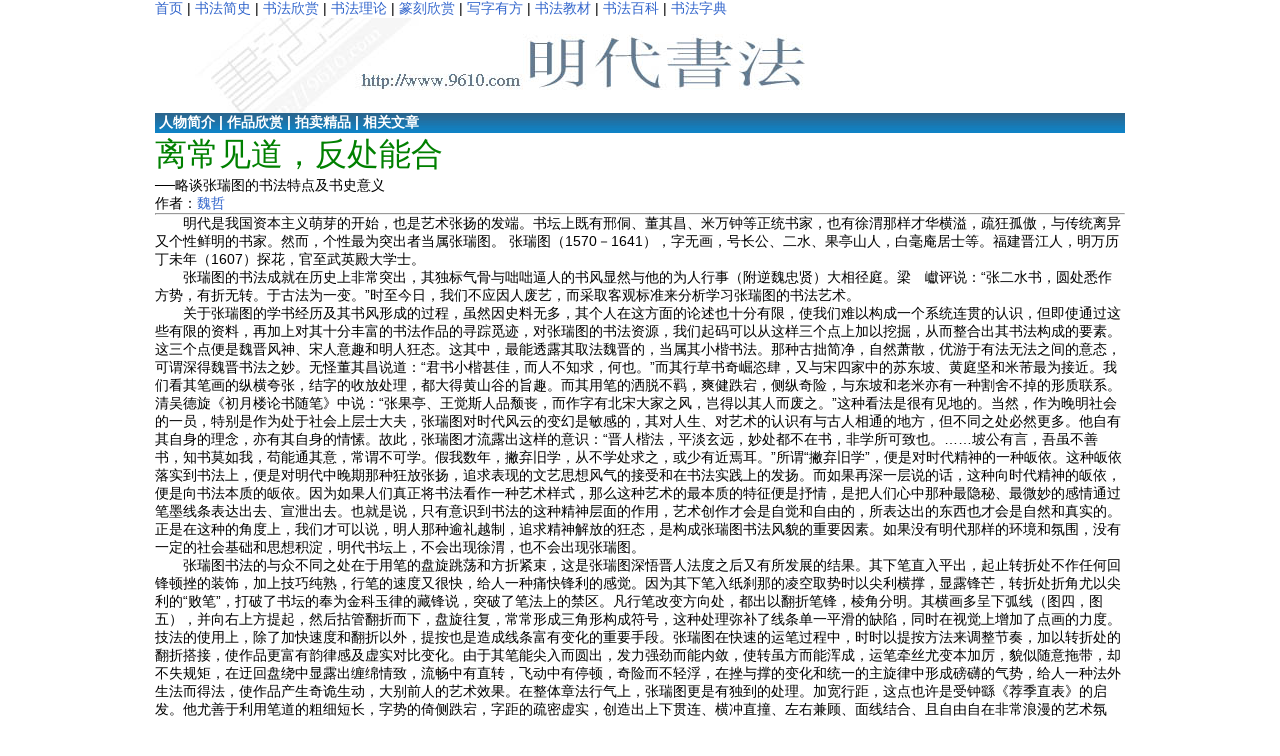

--- FILE ---
content_type: text/html
request_url: https://9610.com/zrt/w9.htm
body_size: 4753
content:
<html><!-- #BeginTemplate "/Templates/ming.dwt" --><!-- DW6 -->

<head>
<!-- #BeginEditable "doctitle" --> 
<title>张瑞图-明代书法-书法空间——永不落幕的书法博物馆</title>
<!-- #EndEditable --> 
<meta http-equiv="cache-control" content="public" /> 
<META http-equiv=Content-Type content="text/html; charset=gb2312">
<meta name="viewport" content="width=device-width, initial-scale=1" />
<link rel="icon" href="/9610.ico" >
<link rel="shortcut icon" href="/9610.ico" > 
<LINK href="/2013.css" type=text/css rel=stylesheet>
</head>
<body> <p> <a name="top"></a>
<script language=JavaScript src="/js/top2.js"> 
</script> <br ><a href="/ming" target='_blank'><img border=0 src="/mingdai.jpg"></a>  
  <br>

 
       <SPAN id=L4EVER><img src="/loading.gif" alt="加载中，请稍等..." /></SPAN>
 </div>  <!-- #BeginEditable "12" --> 

<div class=wrap>
<table width="100%" border="0" align="center" cellpadding="0" cellspacing="0" class="table_1"if" height="25">
 
  <tr>
 
    <td >&nbsp;<b><a href="1.htm#jianjie"><font color="#ffffff">人物简介</font></a>  |  <a 
 
href="1.htm#zuopin"><font color="#ffffff">作品欣赏</font></a>  |  <a 
 
href="1.htm#paimai"><font color="#ffffff">拍卖精品</font></a>  | <a href="1.htm#wenzhang"><font 
 
color="#ffffff">相关文章</font></a> </b> </td>
 
  </tr>
 
</table><p>
<font face="隶书" color="#008000" size="6">
离常见道，反处能合

</font><br>──略谈张瑞图的书法特点及书史意义 <br>作者：<a href="/dangdai/10/weizhe">魏哲 </a><hr>
 
 

 <p>　　明代是我国资本主义萌芽的开始，也是艺术张扬的发端。书坛上既有邢侗、董其昌、米万钟等正统书家，也有徐渭那样才华横溢，疏狂孤傲，与传统离异又个性鲜明的书家。然而，个性最为突出者当属张瑞图。 
张瑞图（1570－1641），字无画，号长公、二水、果亭山人，白毫庵居士等。福建晋江人，明万历丁未年（1607）探花，官至武英殿大学士。 
 <p>　　张瑞图的书法成就在历史上非常突出，其独标气骨与咄咄逼人的书风显然与他的为人行事（附逆魏忠贤）大相径庭。梁　巘评说：“张二水书，圆处悉作方势，有折无转。于古法为一变。”时至今日，我们不应因人废艺，而采取客观标准来分析学习张瑞图的书法艺术。 
 <p>　　关于张瑞图的学书经历及其书风形成的过程，虽然因史料无多，其个人在这方面的论述也十分有限，使我们难以构成一个系统连贯的认识，但即使通过这些有限的资料，再加上对其十分丰富的书法作品的寻踪觅迹，对张瑞图的书法资源，我们起码可以从这样三个点上加以挖掘，从而整合出其书法构成的要素。这三个点便是魏晋风神、宋人意趣和明人狂态。这其中，最能透露其取法魏晋的，当属其小楷书法。那种古拙简净，自然萧散，优游于有法无法之间的意态，可谓深得魏晋书法之妙。无怪董其昌说道：“君书小楷甚佳，而人不知求，何也。”而其行草书奇崛恣肆，又与宋四家中的苏东坡、黄庭坚和米芾最为接近。我们看其笔画的纵横夸张，结字的收放处理，都大得黄山谷的旨趣。而其用笔的洒脱不羁，爽健跌宕，侧纵奇险，与东坡和老米亦有一种割舍不掉的形质联系。清吴德旋《初月楼论书随笔》中说：“张果亭、王觉斯人品颓丧，而作字有北宋大家之风，岂得以其人而废之。”这种看法是很有见地的。当然，作为晚明社会的一员，特别是作为处于社会上层士大夫，张瑞图对时代风云的变幻是敏感的，其对人生、对艺术的认识有与古人相通的地方，但不同之处必然更多。他自有其自身的理念，亦有其自身的情愫。故此，张瑞图才流露出这样的意识：“晋人楷法，平淡玄远，妙处都不在书，非学所可致也。……坡公有言，吾虽不善书，知书莫如我，苟能通其意，常谓不可学。假我数年，撇弃旧学，从不学处求之，或少有近焉耳。”所谓“撇弃旧学”，便是对时代精神的一种皈依。这种皈依落实到书法上，便是对明代中晚期那种狂放张扬，追求表现的文艺思想风气的接受和在书法实践上的发扬。而如果再深一层说的话，这种向时代精神的皈依，便是向书法本质的皈依。因为如果人们真正将书法看作一种艺术样式，那么这种艺术的最本质的特征便是抒情，是把人们心中那种最隐秘、最微妙的感情通过笔墨线条表达出去、宣泄出去。也就是说，只有意识到书法的这种精神层面的作用，艺术创作才会是自觉和自由的，所表达出的东西也才会是自然和真实的。正是在这种的角度上，我们才可以说，明人那种逾礼越制，追求精神解放的狂态，是构成张瑞图书法风貌的重要因素。如果没有明代那样的环境和氛围，没有一定的社会基础和思想积淀，明代书坛上，不会出现徐渭，也不会出现张瑞图。 
 <p>　　张瑞图书法的与众不同之处在于用笔的盘旋跳荡和方折紧束，这是张瑞图深悟晋人法度之后又有所发展的结果。其下笔直入平出，起止转折处不作任何回锋顿挫的装饰，加上技巧纯熟，行笔的速度又很快，给人一种痛快锋利的感觉。因为其下笔入纸刹那的凌空取势时以尖利横撑，显露锋芒，转折处折角尤以尖利的“败笔”，打破了书坛的奉为金科玉律的藏锋说，突破了笔法上的禁区。凡行笔改变方向处，都出以翻折笔锋，棱角分明。其横画多呈下弧线（图四，图五），并向右上方提起，然后拈管翻折而下，盘旋往复，常常形成三角形构成符号，这种处理弥补了线条单一平滑的缺陷，同时在视觉上增加了点画的力度。技法的使用上，除了加快速度和翻折以外，提按也是造成线条富有变化的重要手段。张瑞图在快速的运笔过程中，时时以提按方法来调整节奏，加以转折处的翻折搭接，使作品更富有韵律感及虚实对比变化。由于其笔能尖入而圆出，发力强劲而能内敛，使转虽方而能浑成，运笔牵丝尤变本加厉，貌似随意拖带，却不失规矩，在迂回盘绕中显露出缠绵情致，流畅中有直转，飞动中有停顿，奇险而不轻浮，在挫与撑的变化和统一的主旋律中形成磅礴的气势，给人一种法外生法而得法，使作品产生奇诡生动，大别前人的艺术效果。在整体章法行气上，张瑞图更是有独到的处理。加宽行距，这点也许是受钟繇《荐季直表》的启发。他尤善于利用笔道的粗细短长，字势的倚侧跌宕，字距的疏密虚实，创造出上下贯连、横冲直撞、左右兼顾、面线结合、且自由自在非常浪漫的艺术氛围。其作品，显示出张瑞图强烈的表现欲，奇异的审美个性及坚定的自信心。其娴熟而酣畅的技巧，形成强烈的视觉冲击力，足以使观众明目荡心，精神为之振奋，令人折服。 
 <p>　　在晚明书坛上，张瑞图与邢侗、董其昌、米万钟并称“四家”。而在四家之中，又以张瑞图的面目最为鲜明和强烈。邢、董等人都非常重视临古，其特点是在长期的对古人作品的临摹中写出自己的性情。在这方面，又以董其昌最为典型。或者说他们是在长期的临写实践中找到某种感觉，再结合自身的性格爱好进行某些“微调”。那么，相对地说，张瑞图的创作，则是对传统的某种程度上的“颠覆”。因为一直以来，人们都是以晋唐那种中锋、藏锋的用笔为笔法正宗的，主张平和中庸，而象张瑞图这样如此大量和集中地运用尖笔侧锋进行创作，并在这种运用中形成自身风格主调的，可以说是前无古人的。元代的大书法家赵孟兆页说过：“书法以用笔为上”即如赵氏，亦历来被认为是得晋唐笔法正脉的书家。之所以如此，正因为赵氏严格地恪守传统的笔法。也正因为如此，张瑞图对尖笔侧锋的成功运用，可以说使书法的笔法表现更加丰富，也更其多样。自然，这并不是说张瑞图的创造是戛然而出，毫无渊源的，实际上米芾和徐渭在侧锋的运用上都有成功的表现。然而，应该说只有到了张瑞图手里，才将这种笔法发挥得痛快淋漓和引人注目，从而使其创作偏向极端，亦给人以面目一新之感。 
 <p>　　张瑞图的变法书风对当时温文尔雅、柔媚甜美书风产生了很大冲击，给后世书家也带来诸多启示，他在碑帖结合这类创作模式上开了先河（虽然目前还没有发现史料上有所记载）。在强化书法作品的视觉效果上也作了成功的探索，确是开宗立派的大师，对稍晚于他的黄道周、王铎、倪元璐、傅山诸家，客观上起着发蒙开山之功。及至近代的沈曾植、郑孝胥、于右任，当代的潘天寿、陆维钊，乃至日本的书家，均在此有所发挥，由此，亦可见张瑞图的影响是十分巨大和深远的。


 

      <DIV id=ft><script language=JavaScript src="/js/a.js">
</script>
      </p><!-- #EndEditable --> 
<DIV id=ft><script language=JavaScript src="/js/right.js"></script>
</DIV>
</body><!-- #EndTemplate --></html>


<SPAN class=spanclass id=AD_L4EVER>
<script language=JavaScript src="/js/top.js"></script></SPAN>

<script>L4EVER.innerHTML=AD_L4EVER.innerHTML;AD_L4EVER.innerHTML="";</script>


--- FILE ---
content_type: application/x-javascript
request_url: https://9610.com/js/right.js
body_size: 572
content:
document.writeln("<a href=\"/shufa.htm#banquan\">版权说明</a> |");
document.writeln("<font color=\"#FF3300\"><b> <a href=\"https://mp.weixin.qq.com/s/aUcd0ga4RiWrLp-lUF0cYQ\">本站网店</a></b></font>  |");
document.writeln(" <a href=\"/search.htm\">站内搜索</a> |");
document.writeln(" <a href=\"/big.htm\">繁简转换</a> |");
document.writeln(" <a href=\"/rili.htm\" target=\"_blank\">书法年历</a> | <a href=\"/nianhao.htm\" target=\"_blank\">年号查询</a> |  <a href=\"/ganzhi.htm\" target=\"_blank\">干支对照</a> | <a href=\"/map.htm\" target=\"_blank\">网站地图</a> <br>Copyright&copy;&nbsp; 1999-2025<a href=\"https://www.9610.com/\" target=\"_blank\">书法空间</a>版权所有  ");
document.writeln(" <a href=\"http://www.beian.miit.gov.cn/\" target=\"_blank\">粤ICP备05039315号</a><br>");

--- FILE ---
content_type: application/x-javascript
request_url: https://9610.com/js/top2.js
body_size: 342
content:
document.writeln("<DIV class=wrap><a href=\"\/index.htm\">首页<\/a> | <a href=\/shi\/index.htm >书法简史<\/a> | <a href=\/index1.htm >书法欣赏<\/a> | <a href=\/lilun\/Index.htm >书法理论<\/a> | <a href=\/yin\/index.htm >篆刻欣赏<\/a> | <a href=\/xiezi\/index.htm >写字有方<\/a> | <a href=\/jiaocai\/index.htm >书法教材<\/a> | <a href=\/baike\/index.htm>书法百科<\/a> | <a href=\/zidian\/index.htm > 书法字典<\/a>");